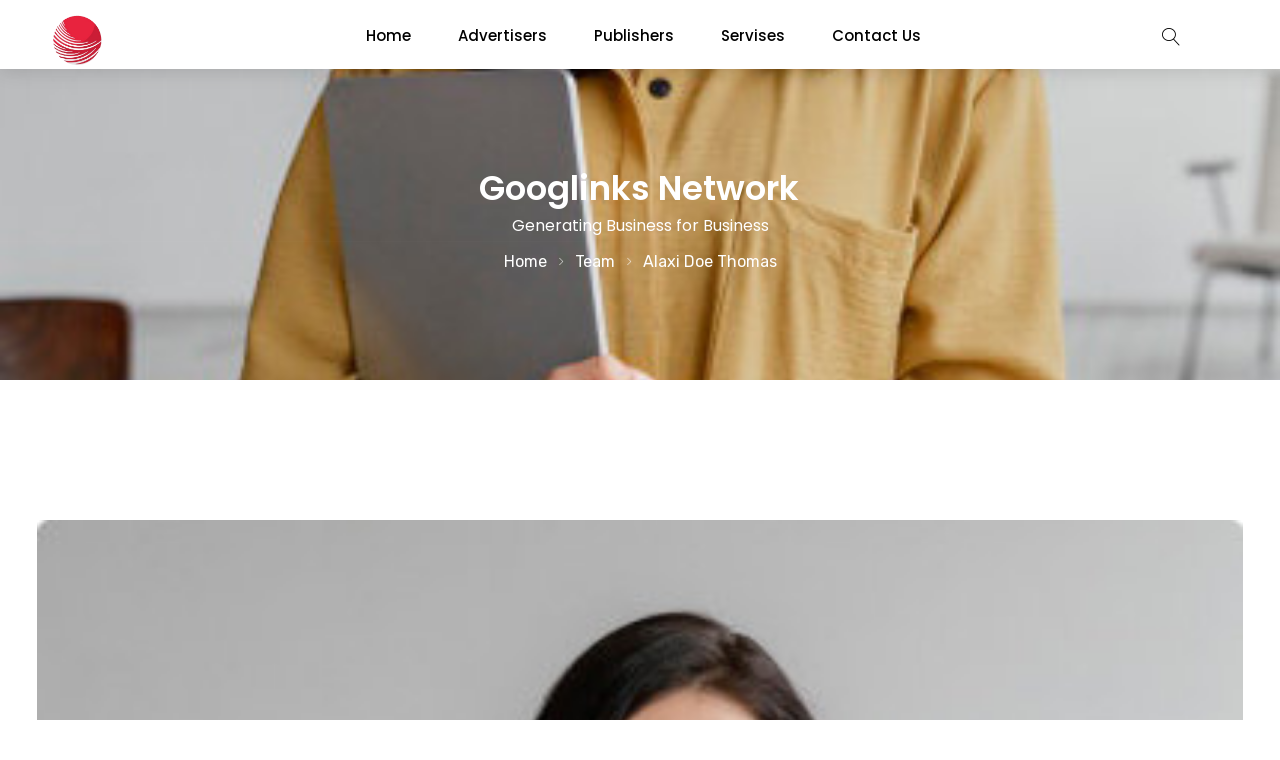

--- FILE ---
content_type: text/css
request_url: https://googlinks.com/wp-content/themes/uvo/style.css?ver=1769206999
body_size: 383
content:
/*
Theme Name: UVO
Theme URI: https://uvo.radiantthemes.com/
Author: RadiantThemes
Author URI: https://radiantthemes.com
Description: UVO is SEO & Digital Marketing Agency Theme solely focused for SEO and Digital Marketing Firms. It has carefully crafted SEO demos, outstanding sliders made with Slider Revolution, Clean Coding, Fast Performance give it edge over other SEO Themes.. Outstanding Blog and Portfolio would give you scope to expand your site beyond a plain digital marketing site.
Version: 1.2.1
License: GNU General Public License v2 or later
License URI: LICENSE
Text Domain: uvo
Tags: agency, consulting, digital agency, digital marketing, digital marketing agency, marketing, marketing agency, media agency, portfolio, seo, seo agency, seo agency theme, SEO Marketing, SMM, social media marketing agency.

This theme, like WordPress, is licensed under the GPL.
Use it to make something cool, have fun, and share what you've learned with others.

UVO is based on Underscores http://underscores.me/, (C) 2012-2016 Automattic, Inc.
Underscores is distributed under the terms of the GNU GPL v2 or later.
*/

--- FILE ---
content_type: text/css
request_url: https://googlinks.com/wp-content/uploads/elementor/css/post-32845.css?ver=1732393845
body_size: 1101
content:
.elementor-32845 .elementor-element.elementor-element-4a029f4:not(.elementor-motion-effects-element-type-background), .elementor-32845 .elementor-element.elementor-element-4a029f4 > .elementor-motion-effects-container > .elementor-motion-effects-layer{background-color:#FFFFFF;}.elementor-32845 .elementor-element.elementor-element-4a029f4{transition:background 0.3s, border 0.3s, border-radius 0.3s, box-shadow 0.3s;margin-top:0px;margin-bottom:0px;padding:6px 50px 18px 50px;}.elementor-32845 .elementor-element.elementor-element-4a029f4 > .elementor-background-overlay{transition:background 0.3s, border-radius 0.3s, opacity 0.3s;}.elementor-32845 .elementor-element.elementor-element-e5c4b3e > .elementor-widget-wrap > .elementor-widget:not(.elementor-widget__width-auto):not(.elementor-widget__width-initial):not(:last-child):not(.elementor-absolute){margin-bottom:0px;}.elementor-32845 .elementor-element.elementor-element-bf3aac2 > .elementor-widget-container{margin:0px 0px 0px 0px;padding:0px 0px 0px 0px;}body:not(.rtl) .elementor-32845 .elementor-element.elementor-element-bf3aac2{left:0px;}body.rtl .elementor-32845 .elementor-element.elementor-element-bf3aac2{right:0px;}.elementor-32845 .elementor-element.elementor-element-bf3aac2{top:1px;}.elementor-32845 .elementor-element.elementor-element-ca6ac32 > .elementor-widget-wrap > .elementor-widget:not(.elementor-widget__width-auto):not(.elementor-widget__width-initial):not(:last-child):not(.elementor-absolute){margin-bottom:0px;}.elementor-32845 .elementor-element.elementor-element-ca6ac32 > .elementor-element-populated{margin:0px 0px 0px 0px;--e-column-margin-right:0px;--e-column-margin-left:0px;padding:5px 0px 0px 0px;}header.rt-submenu-light.header-sticky.sticky-active .rt-header-inner{background-color:#FFFFFF;}.elementor-32845 .elementor-element.elementor-element-b46ecd8 > .elementor-widget-container{margin:10px 0px 0px 0px;padding:0px 0px 0px 0px;}.elementor-32845 .elementor-element.elementor-element-b46ecd8 #rt-mainMenu nav > ul{text-align:center;}.header-sticky.sticky-active #rt-mainMenu nav > ul{text-align:center !important;}.elementor-32845 .elementor-element.elementor-element-b46ecd8 ul.rt-tree a, .elementor-32845 .elementor-element.elementor-element-b46ecd8 #rt-mainMenu nav > ul > li > a{color:#000000;}.header-sticky.sticky-active #rt-mainMenu nav > ul > li > a{color:#000000 !important;}.elementor-32845 .elementor-element.elementor-element-b46ecd8 .rt-mobile-menu ul.rt-tree ul li a, .elementor-32845 .elementor-element.elementor-element-b46ecd8 #rt-mainMenu nav > ul > li .rt-dropdown-menu > li > a, .elementor-32845 .elementor-element.elementor-element-b46ecd8 #rt-mainMenu nav > ul > li.mega-menu-item .mega-menu-content ul.menu li a{color:#000000;}.elementor-32845 .elementor-element.elementor-element-b46ecd8 #rt-mainMenu nav > ul > li.mega-menu-item .mega-menu-content h5{color:#000000;}.elementor-32845 .elementor-element.elementor-element-b46ecd8 .elementor-nav-menu .sub-menu .menu-item a{color:#000000;}.elementor-32845 .elementor-element.elementor-element-b46ecd8 #rt-mainMenu nav > ul > li .rt-dropdown-menu > li > a:hover,
					#rt-mainMenu nav > ul > li .rt-dropdown-submenu > ul.rt-dropdown-menu > li a:hover{color:#FD3F69;}.elementor-32845 .elementor-element.elementor-element-b46ecd8 #rt-mainMenu-trigger{background:#02010100;}.elementor-32845 .elementor-element.elementor-element-b46ecd8 .elementor-menu-toggle{background-color:#000000;}.elementor-32845 .elementor-element.elementor-element-b46ecd8 .rt-dark #header .rt-header-inner .lines, .rt-dark #header .rt-header-inner .lines:before, .rt-dark #header .rt-header-inner .lines:after, .rt-dark #header #header-wrap .lines, .rt-dark #header #header-wrap .lines:before, .rt-dark #header #header-wrap .lines:after, #header.rt-dark .rt-header-inner .lines, #header.rt-dark .rt-header-inner .lines:before, #header.rt-dark .rt-header-inner .lines:after, #header.rt-dark #header-wrap .lines, #header.rt-dark #header-wrap .lines:before, #header.rt-dark #header-wrap .lines:after{background-color:#000000;}.elementor-32845 .elementor-element.elementor-element-b46ecd8 #rt-mainMenu nav > ul > li > a{font-family:"Poppins", Sans-serif;font-size:15px;font-weight:500;line-height:30px;letter-spacing:0px;}.elementor-32845 .elementor-element.elementor-element-b46ecd8 #rt-mainMenu nav > ul > li > ul > li > a,
				#rt-mainMenu nav > ul > li > ul > li > ul > li > a,
				#rt-mainMenu nav > ul > li > ul > li > ul > li > ul > li > a,
				#rt-mainMenu nav > ul > li > ul > li > ul > li > ul > li ul li a,
				#rt-mainMenu nav > ul > li > ul > li > ul > li > ul > li ul li > ul > li > a ,#rt-mainMenu nav > ul > li .rt-dropdown-submenu > ul.rt-dropdown-menu > li a{font-family:"Poppins", Sans-serif;font-size:15px;font-weight:500;line-height:30px;letter-spacing:0px;}.elementor-32845 .elementor-element.elementor-element-3ab0228 > .elementor-widget-wrap > .elementor-widget:not(.elementor-widget__width-auto):not(.elementor-widget__width-initial):not(:last-child):not(.elementor-absolute){margin-bottom:0px;}.elementor-32845 .elementor-element.elementor-element-3ab0228 > .elementor-element-populated{margin:0px 0px 0px 0px;--e-column-margin-right:0px;--e-column-margin-left:0px;padding:0px 0px 0px 0px;}.elementor-32845 .elementor-element.elementor-element-400abd9 .rt-icon-search{color:#000000;}.elementor-32845 .elementor-element.elementor-element-400abd9 .rt-search-input{border-bottom:1px solid #000000;}.elementor-32845 .elementor-element.elementor-element-400abd9 .search-btn2{color:#000000;}.header-one .rt-search-cart-holder .expanded-searchbar input[type="search"]{border-left:1px solid #000000;}.header-one .rt-search-cart-holder .expanded-searchbar button{color:#000000;}.header-one .rt-search-cart-holder .expanded-searchbar ::placeholder{color:#000000;}.header-sticky.sticky-active .rt-icon-search{color:#000000 !important;}.header-sticky.sticky-active .search-btn2{color:#000000 !important;}.header-sticky.sticky-active .header-one .rt-search-cart-holder .expanded-searchbar input[type="search"]{border-left:1px solid #000000;}.elementor-32845 .elementor-element.elementor-element-400abd9 .rt-main-toggle-menu-trigger, .menu-mobile-icon span{background:#000000;}.header-sticky.sticky-active .menu-mobile-icon span{background:#000 !important;}.elementor-32845 .elementor-element.elementor-element-400abd9 .rt-main-toggle-menu-trigger span:before, .rt-main-toggle-menu-trigger span:after, .rt-main-toggle-menu-trigger span{background:#FFFFFF;}.header-sticky.sticky-active .rt-main-toggle-menu-close .rt-main-toggle-menu-trigger span::before, .header-sticky.sticky-active .rt-main-toggle-menu-close .rt-main-toggle-menu-trigger span::after, .header-sticky.sticky-active .rt-main-toggle-menu-close .rt-main-toggle-menu-trigger span{background:#000000;}.elementor-32845 .elementor-element.elementor-element-400abd9 .rt-main-toggle-menu-open .rt-main-toggle-menu-trigger span:before, .rt-main-toggle-menu-open .rt-main-toggle-menu-trigger span:after{background:#ffffff;}.header-sticky.sticky-active .rt-main-toggle-menu-open .rt-main-toggle-menu-trigger span:before, .header-sticky.sticky-active .rt-main-toggle-menu-open .rt-main-toggle-menu-trigger span:after{background:#000000 !important;}@media(max-width:1024px){.elementor-32845 .elementor-element.elementor-element-4a029f4{margin-top:0px;margin-bottom:0px;padding:4px 0px 10px 0px;}.elementor-32845 .elementor-element.elementor-element-bf3aac2 > .elementor-widget-container{padding:0px 0px 0px 5px;}.elementor-32845 .elementor-element.elementor-element-bf3aac2{top:-18px;}.elementor-32845 .elementor-element.elementor-element-ca6ac32 > .elementor-element-populated{margin:-16px 0px 0px 0px;--e-column-margin-right:0px;--e-column-margin-left:0px;padding:0px 0px 0px 0px;}.elementor-32845 .elementor-element.elementor-element-b46ecd8 > .elementor-widget-container{margin:2px 15px 0px 15px;padding:0px 0px 0px 0px;}.elementor-32845 .elementor-element.elementor-element-b46ecd8 #rt-mainMenu nav > ul{text-align:right;}.elementor-32845 .elementor-element.elementor-element-b46ecd8 ul.rt-tree a, .elementor-32845 .elementor-element.elementor-element-b46ecd8 #rt-mainMenu nav > ul > li > a{color:#000000;}.elementor-32845 .elementor-element.elementor-element-b46ecd8 .elementor-menu-toggle{background-color:#000000;}.elementor-32845 .elementor-element.elementor-element-b46ecd8 .rt-dark #header .rt-header-inner .lines, .rt-dark #header .rt-header-inner .lines:before, .rt-dark #header .rt-header-inner .lines:after, .rt-dark #header #header-wrap .lines, .rt-dark #header #header-wrap .lines:before, .rt-dark #header #header-wrap .lines:after, #header.rt-dark .rt-header-inner .lines, #header.rt-dark .rt-header-inner .lines:before, #header.rt-dark .rt-header-inner .lines:after, #header.rt-dark #header-wrap .lines, #header.rt-dark #header-wrap .lines:before, #header.rt-dark #header-wrap .lines:after{background-color:#000000;}.elementor-32845 .elementor-element.elementor-element-3ab0228 > .elementor-element-populated{margin:0px 0px 0px 0px;--e-column-margin-right:0px;--e-column-margin-left:0px;padding:0px 0px 0px 0px;}.elementor-32845 .elementor-element.elementor-element-3ab0228{z-index:999;}.elementor-32845 .elementor-element.elementor-element-400abd9 > .elementor-widget-container{margin:-60px 0px 0px 0px;padding:0px 0px 0px 0px;}}@media(max-width:767px){.elementor-32845 .elementor-element.elementor-element-4a029f4{padding:8px 0px 0px 0px;}.elementor-32845 .elementor-element.elementor-element-e5c4b3e > .elementor-element-populated{padding:5px 10px 10px 10px;}.elementor-32845 .elementor-element.elementor-element-bf3aac2{top:0px;}.elementor-32845 .elementor-element.elementor-element-ca6ac32{width:100%;}.elementor-32845 .elementor-element.elementor-element-ca6ac32 > .elementor-element-populated{margin:0px 0px 0px 0px;--e-column-margin-right:0px;--e-column-margin-left:0px;}.elementor-32845 .elementor-element.elementor-element-b46ecd8 > .elementor-widget-container{margin:-5px 15px 0px 15px;}.elementor-32845 .elementor-element.elementor-element-b46ecd8 #rt-mainMenu nav > ul{text-align:right;}.elementor-32845 .elementor-element.elementor-element-b46ecd8 .elementor-menu-toggle{background-color:#000000;}.elementor-32845 .elementor-element.elementor-element-b46ecd8 .rt-dark #header .rt-header-inner .lines, .rt-dark #header .rt-header-inner .lines:before, .rt-dark #header .rt-header-inner .lines:after, .rt-dark #header #header-wrap .lines, .rt-dark #header #header-wrap .lines:before, .rt-dark #header #header-wrap .lines:after, #header.rt-dark .rt-header-inner .lines, #header.rt-dark .rt-header-inner .lines:before, #header.rt-dark .rt-header-inner .lines:after, #header.rt-dark #header-wrap .lines, #header.rt-dark #header-wrap .lines:before, #header.rt-dark #header-wrap .lines:after{background-color:#000000;}.elementor-32845 .elementor-element.elementor-element-b46ecd8 #rt-mainMenu nav > ul > li > ul > li > a,
				#rt-mainMenu nav > ul > li > ul > li > ul > li > a,
				#rt-mainMenu nav > ul > li > ul > li > ul > li > ul > li > a,
				#rt-mainMenu nav > ul > li > ul > li > ul > li > ul > li ul li a,
				#rt-mainMenu nav > ul > li > ul > li > ul > li > ul > li ul li > ul > li > a ,#rt-mainMenu nav > ul > li .rt-dropdown-submenu > ul.rt-dropdown-menu > li a{font-size:14px;}.elementor-32845 .elementor-element.elementor-element-3ab0228{width:100%;}.elementor-32845 .elementor-element.elementor-element-3ab0228 > .elementor-element-populated{margin:0px 0px 0px 0px;--e-column-margin-right:0px;--e-column-margin-left:0px;}.elementor-32845 .elementor-element.elementor-element-400abd9 > .elementor-widget-container{margin:-60px 0px 0px 0px;}}@media(min-width:768px){.elementor-32845 .elementor-element.elementor-element-e5c4b3e{width:12%;}.elementor-32845 .elementor-element.elementor-element-ca6ac32{width:75.582%;}.elementor-32845 .elementor-element.elementor-element-3ab0228{width:11.47%;}}@media(max-width:1024px) and (min-width:768px){.elementor-32845 .elementor-element.elementor-element-e5c4b3e{width:100%;}.elementor-32845 .elementor-element.elementor-element-ca6ac32{width:100%;}.elementor-32845 .elementor-element.elementor-element-3ab0228{width:100%;}}

--- FILE ---
content_type: text/css
request_url: https://googlinks.com/wp-content/uploads/elementor/css/post-32906.css?ver=1733172681
body_size: 1214
content:
.elementor-32906 .elementor-element.elementor-element-5ab14d5:not(.elementor-motion-effects-element-type-background), .elementor-32906 .elementor-element.elementor-element-5ab14d5 > .elementor-motion-effects-container > .elementor-motion-effects-layer{background-color:transparent;background-image:linear-gradient(180deg, #03112D 0%, #03112D 100%);}.elementor-32906 .elementor-element.elementor-element-5ab14d5 > .elementor-background-overlay{opacity:1;transition:background 0.3s, border-radius 0.3s, opacity 0.3s;}.elementor-32906 .elementor-element.elementor-element-5ab14d5{transition:background 0.3s, border 0.3s, border-radius 0.3s, box-shadow 0.3s;margin-top:0px;margin-bottom:0px;padding:100px 0px 91px 0px;}.elementor-32906 .elementor-element.elementor-element-213e4f9 > .elementor-widget-wrap > .elementor-widget:not(.elementor-widget__width-auto):not(.elementor-widget__width-initial):not(:last-child):not(.elementor-absolute){margin-bottom:0px;}.elementor-32906 .elementor-element.elementor-element-213e4f9 > .elementor-element-populated{margin:0px 25px 0px 15px;--e-column-margin-right:25px;--e-column-margin-left:15px;padding:0px 0px 0px 0px;}.elementor-32906 .elementor-element.elementor-element-cabbfa3 > .elementor-widget-container{margin:0px 0px 0px 0px;padding:10px 0px 26px 0px;}.elementor-32906 .elementor-element.elementor-element-cabbfa3{text-align:left;}.elementor-32906 .elementor-element.elementor-element-ec2deec > .elementor-widget-container{margin:0px 0px 0px 0px;padding:0px 0px 20px 0px;}.elementor-32906 .elementor-element.elementor-element-ec2deec .elementor-heading-title{color:#D2D3D5;font-family:"Rubik", Sans-serif;font-size:16px;font-weight:400;line-height:30px;letter-spacing:0px;}.elementor-32906 .elementor-element.elementor-element-8da56ad > .elementor-widget-container{margin:0px 0px 0px 0px;padding:0px 0px 20px 0px;}.elementor-32906 .elementor-element.elementor-element-8da56ad .elementor-heading-title{color:#D2D3D5;font-family:"Rubik", Sans-serif;font-size:16px;font-weight:400;line-height:30px;letter-spacing:0px;}.elementor-32906 .elementor-element.elementor-element-d867f84 img{opacity:0.5;}.elementor-32906 .elementor-element.elementor-element-d20282a > .elementor-widget-wrap > .elementor-widget:not(.elementor-widget__width-auto):not(.elementor-widget__width-initial):not(:last-child):not(.elementor-absolute){margin-bottom:0px;}.elementor-32906 .elementor-element.elementor-element-d20282a > .elementor-element-populated{margin:0px 5px 0px 20px;--e-column-margin-right:5px;--e-column-margin-left:20px;padding:0px 0px 0px 0px;}.elementor-32906 .elementor-element.elementor-element-34d17d1 > .elementor-widget-container{margin:0px 0px 0px 0px;padding:0px 0px 17px 0px;}.elementor-32906 .elementor-element.elementor-element-34d17d1 .elementor-heading-title{color:#FFFFFF;}.elementor-32906 .elementor-element.elementor-element-d600664{padding:0px 0px 7px 0px;}.elementor-32906 .elementor-element.elementor-element-8832f91 > .elementor-element-populated{margin:0px 0px 0px 0px;--e-column-margin-right:0px;--e-column-margin-left:0px;padding:0px 0px 0px 0px;}.elementor-32906 .elementor-element.elementor-element-81d561c > .elementor-widget-container{margin:0px 0px 0px 0px;padding:2px 0px 0px 0px;}.elementor-32906 .elementor-element.elementor-element-81d561c .elementor-icon-wrapper{text-align:left;}.elementor-32906 .elementor-element.elementor-element-81d561c .elementor-icon{font-size:15px;}.elementor-32906 .elementor-element.elementor-element-81d561c .elementor-icon svg{height:15px;}.elementor-32906 .elementor-element.elementor-element-1014215 > .elementor-element-populated{margin:0px 0px 0px 0px;--e-column-margin-right:0px;--e-column-margin-left:0px;padding:0px 0px 0px 0px;}.elementor-32906 .elementor-element.elementor-element-969867b > .elementor-widget-container{margin:0px 0px 0px 0px;padding:0px 0px 0px 5px;}.elementor-32906 .elementor-element.elementor-element-969867b .elementor-heading-title{color:#D2D3D5;font-family:"Rubik", Sans-serif;font-size:16px;font-weight:400;line-height:30px;letter-spacing:0px;}.elementor-32906 .elementor-element.elementor-element-8366419{padding:0px 0px 7px 0px;}.elementor-32906 .elementor-element.elementor-element-c3fe972 > .elementor-element-populated{margin:0px 0px 0px 0px;--e-column-margin-right:0px;--e-column-margin-left:0px;padding:0px 0px 0px 0px;}.elementor-32906 .elementor-element.elementor-element-3995ccf > .elementor-widget-container{margin:0px 0px 0px 0px;padding:2px 0px 0px 0px;}.elementor-32906 .elementor-element.elementor-element-3995ccf .elementor-icon-wrapper{text-align:left;}.elementor-32906 .elementor-element.elementor-element-3995ccf .elementor-icon{font-size:15px;}.elementor-32906 .elementor-element.elementor-element-3995ccf .elementor-icon svg{height:15px;}.elementor-32906 .elementor-element.elementor-element-83e10cf > .elementor-element-populated{margin:0px 0px 0px 0px;--e-column-margin-right:0px;--e-column-margin-left:0px;padding:0px 0px 0px 0px;}.elementor-32906 .elementor-element.elementor-element-9d456a4 > .elementor-widget-container{margin:0px 0px 0px 0px;padding:0px 0px 0px 5px;}.elementor-32906 .elementor-element.elementor-element-9d456a4 .elementor-heading-title{color:#D2D3D5;font-family:"Rubik", Sans-serif;font-size:16px;font-weight:400;line-height:30px;letter-spacing:0px;}.elementor-32906 .elementor-element.elementor-element-d5be278 > .elementor-element-populated{margin:0px 0px 0px 0px;--e-column-margin-right:0px;--e-column-margin-left:0px;padding:0px 0px 0px 0px;}.elementor-32906 .elementor-element.elementor-element-77c6b12 > .elementor-widget-container{margin:0px 0px 0px 0px;padding:2px 0px 0px 0px;}.elementor-32906 .elementor-element.elementor-element-77c6b12 .elementor-icon-wrapper{text-align:left;}.elementor-32906 .elementor-element.elementor-element-77c6b12 .elementor-icon{font-size:15px;}.elementor-32906 .elementor-element.elementor-element-77c6b12 .elementor-icon svg{height:15px;}.elementor-32906 .elementor-element.elementor-element-11b16f6 > .elementor-element-populated{margin:0px 0px 0px 0px;--e-column-margin-right:0px;--e-column-margin-left:0px;padding:0px 0px 0px 0px;}.elementor-32906 .elementor-element.elementor-element-0bbe98d > .elementor-widget-container{margin:0px 0px 0px 0px;padding:0px 0px 0px 5px;}.elementor-32906 .elementor-element.elementor-element-0bbe98d .elementor-heading-title{color:#D2D3D5;font-family:"Rubik", Sans-serif;font-size:16px;font-weight:400;line-height:30px;letter-spacing:0px;}.elementor-32906 .elementor-element.elementor-element-006f476 > .elementor-widget-wrap > .elementor-widget:not(.elementor-widget__width-auto):not(.elementor-widget__width-initial):not(:last-child):not(.elementor-absolute){margin-bottom:0px;}.elementor-32906 .elementor-element.elementor-element-006f476 > .elementor-element-populated{margin:0px 15px 0px 0px;--e-column-margin-right:15px;--e-column-margin-left:0px;padding:0px 0px 0px 0px;}.elementor-32906 .elementor-element.elementor-element-ddabe72 > .elementor-widget-container{margin:0px 0px 0px 0px;padding:0px 0px 17px 0px;}.elementor-32906 .elementor-element.elementor-element-ddabe72 .elementor-heading-title{color:#FFFFFF;}.elementor-32906 .elementor-element.elementor-element-e831604 > .elementor-widget-container{margin:0px 0px 0px 0px;padding:0px 0px 15px 0px;}.elementor-32906 .elementor-element.elementor-element-e831604 .elementor-heading-title{color:#D2D3D5;font-family:"Rubik", Sans-serif;font-size:16px;font-weight:400;line-height:30px;letter-spacing:0px;}.elementor-32906 .elementor-element.elementor-element-afdf054 .radiantthemes-custom-button .radiantthemes-custom-button-main i{font-size:17px;}.elementor-32906 .elementor-element.elementor-element-afdf054 .radiantthemes-custom-button .radiantthemes-custom-button-main > .placeholder{font-family:"Poppins", Sans-serif;font-size:15px;font-weight:600;line-height:30px;color:#FF3373;}.elementor-32906 .elementor-element.elementor-element-39b1904 > .elementor-widget-wrap > .elementor-widget:not(.elementor-widget__width-auto):not(.elementor-widget__width-initial):not(:last-child):not(.elementor-absolute){margin-bottom:0px;}.elementor-32906 .elementor-element.elementor-element-39b1904 > .elementor-element-populated{margin:0px 15px 0px 0px;--e-column-margin-right:15px;--e-column-margin-left:0px;padding:0px 0px 0px 0px;}.elementor-32906 .elementor-element.elementor-element-ebab579 > .elementor-widget-container{margin:0px 0px 0px 0px;padding:0px 0px 17px 0px;}.elementor-32906 .elementor-element.elementor-element-ebab579 .elementor-heading-title{color:#FFFFFF;}.elementor-32906 .elementor-element.elementor-element-d492acc > .elementor-widget-container{margin:0px 0px 0px 0px;padding:0px 0px 15px 0px;}.elementor-32906 .elementor-element.elementor-element-d492acc .elementor-heading-title{color:#D2D3D5;font-family:"Rubik", Sans-serif;font-size:16px;font-weight:400;line-height:30px;letter-spacing:0px;}.elementor-32906 .elementor-element.elementor-element-338b05c > .elementor-widget-container{margin:0px 0px 0px 0px;padding:0px 0px 15px 0px;}.elementor-32906 .elementor-element.elementor-element-338b05c .elementor-heading-title{color:#D2D3D5;font-family:"Rubik", Sans-serif;font-size:16px;font-weight:400;line-height:30px;letter-spacing:0px;}.elementor-32906 .elementor-element.elementor-element-c4e2f59 > .elementor-widget-container{margin:0px 0px 0px 0px;padding:0px 0px 15px 0px;}.elementor-32906 .elementor-element.elementor-element-c4e2f59 .elementor-heading-title{color:#D2D3D5;font-family:"Rubik", Sans-serif;font-size:16px;font-weight:400;line-height:30px;letter-spacing:0px;}.elementor-32906 .elementor-element.elementor-element-9d6af48:not(.elementor-motion-effects-element-type-background), .elementor-32906 .elementor-element.elementor-element-9d6af48 > .elementor-motion-effects-container > .elementor-motion-effects-layer{background-color:#061534;}.elementor-32906 .elementor-element.elementor-element-9d6af48{transition:background 0.3s, border 0.3s, border-radius 0.3s, box-shadow 0.3s;}.elementor-32906 .elementor-element.elementor-element-9d6af48 > .elementor-background-overlay{transition:background 0.3s, border-radius 0.3s, opacity 0.3s;}.elementor-32906 .elementor-element.elementor-element-e24c3db > .elementor-element-populated{margin:0px 0px 0px 0px;--e-column-margin-right:0px;--e-column-margin-left:0px;padding:0px 0px 0px 0px;}.elementor-32906 .elementor-element.elementor-element-8a9ca5e{--divider-border-style:solid;--divider-color:#12213E;--divider-border-width:1px;}.elementor-32906 .elementor-element.elementor-element-8a9ca5e .elementor-divider-separator{width:100%;}.elementor-32906 .elementor-element.elementor-element-8a9ca5e .elementor-divider{padding-block-start:0px;padding-block-end:0px;}.elementor-32906 .elementor-element.elementor-element-b29bf7c:not(.elementor-motion-effects-element-type-background), .elementor-32906 .elementor-element.elementor-element-b29bf7c > .elementor-motion-effects-container > .elementor-motion-effects-layer{background-color:#061534;}.elementor-32906 .elementor-element.elementor-element-b29bf7c{transition:background 0.3s, border 0.3s, border-radius 0.3s, box-shadow 0.3s;padding:21px 0px 21px 0px;}.elementor-32906 .elementor-element.elementor-element-b29bf7c > .elementor-background-overlay{transition:background 0.3s, border-radius 0.3s, opacity 0.3s;}.elementor-32906 .elementor-element.elementor-element-091c60c > .elementor-widget-wrap > .elementor-widget:not(.elementor-widget__width-auto):not(.elementor-widget__width-initial):not(:last-child):not(.elementor-absolute){margin-bottom:0px;}.elementor-32906 .elementor-element.elementor-element-091c60c > .elementor-element-populated{margin:0px 15px 0px 15px;--e-column-margin-right:15px;--e-column-margin-left:15px;padding:0px 0px 0px 0px;}.elementor-32906 .elementor-element.elementor-element-9da6ee4 > .elementor-widget-container{margin:0px 0px 0px 0px;padding:0px 0px 0px 0px;}.elementor-32906 .elementor-element.elementor-element-9da6ee4{text-align:center;color:#D2D3D5;font-size:14px;line-height:26px;}@media(min-width:768px){.elementor-32906 .elementor-element.elementor-element-8832f91{width:7%;}.elementor-32906 .elementor-element.elementor-element-1014215{width:93%;}.elementor-32906 .elementor-element.elementor-element-c3fe972{width:7%;}.elementor-32906 .elementor-element.elementor-element-83e10cf{width:93%;}.elementor-32906 .elementor-element.elementor-element-d5be278{width:7%;}.elementor-32906 .elementor-element.elementor-element-11b16f6{width:93%;}}@media(max-width:1024px){.elementor-32906 .elementor-element.elementor-element-5ab14d5{padding:85px 0px 78px 0px;}.elementor-32906 .elementor-element.elementor-element-213e4f9 > .elementor-element-populated{margin:0px 0px 0px 0px;--e-column-margin-right:0px;--e-column-margin-left:0px;padding:15px 15px 15px 15px;}.elementor-32906 .elementor-element.elementor-element-ec2deec > .elementor-widget-container{padding:0px 55px 25px 0px;}.elementor-32906 .elementor-element.elementor-element-8da56ad > .elementor-widget-container{padding:0px 55px 25px 0px;}.elementor-32906 .elementor-element.elementor-element-d20282a > .elementor-element-populated{margin:0px 0px 0px 0px;--e-column-margin-right:0px;--e-column-margin-left:0px;padding:15px 15px 15px 15px;}.elementor-32906 .elementor-element.elementor-element-34d17d1 .elementor-heading-title{font-size:17px;}.elementor-32906 .elementor-element.elementor-element-969867b > .elementor-widget-container{padding:0px 0px 0px 5px;}.elementor-32906 .elementor-element.elementor-element-9d456a4 > .elementor-widget-container{padding:0px 0px 0px 5px;}.elementor-32906 .elementor-element.elementor-element-0bbe98d > .elementor-widget-container{padding:0px 0px 0px 5px;}.elementor-32906 .elementor-element.elementor-element-006f476 > .elementor-element-populated{margin:0px 0px 0px 0px;--e-column-margin-right:0px;--e-column-margin-left:0px;padding:15px 15px 15px 15px;}.elementor-32906 .elementor-element.elementor-element-ddabe72 .elementor-heading-title{font-size:17px;}.elementor-32906 .elementor-element.elementor-element-e831604 > .elementor-widget-container{padding:0px 55px 15px 0px;}.elementor-32906 .elementor-element.elementor-element-39b1904 > .elementor-element-populated{margin:0px 0px 0px 0px;--e-column-margin-right:0px;--e-column-margin-left:0px;padding:15px 15px 15px 15px;}.elementor-32906 .elementor-element.elementor-element-ebab579 .elementor-heading-title{font-size:17px;}.elementor-32906 .elementor-element.elementor-element-d492acc > .elementor-widget-container{padding:0px 55px 15px 0px;}.elementor-32906 .elementor-element.elementor-element-338b05c > .elementor-widget-container{padding:0px 55px 15px 0px;}.elementor-32906 .elementor-element.elementor-element-c4e2f59 > .elementor-widget-container{padding:0px 55px 15px 0px;}}@media(max-width:767px){.elementor-32906 .elementor-element.elementor-element-5ab14d5{padding:100px 0px 97px 0px;}.elementor-32906 .elementor-element.elementor-element-213e4f9 > .elementor-element-populated{padding:0px 15px 0px 15px;}.elementor-32906 .elementor-element.elementor-element-cabbfa3 > .elementor-widget-container{padding:0px 0px 25px 0px;}.elementor-32906 .elementor-element.elementor-element-d20282a > .elementor-element-populated{padding:35px 15px 0px 15px;}.elementor-32906 .elementor-element.elementor-element-8832f91{width:7%;}.elementor-32906 .elementor-element.elementor-element-1014215{width:93%;}.elementor-32906 .elementor-element.elementor-element-c3fe972{width:7%;}.elementor-32906 .elementor-element.elementor-element-83e10cf{width:93%;}.elementor-32906 .elementor-element.elementor-element-d5be278{width:7%;}.elementor-32906 .elementor-element.elementor-element-11b16f6{width:93%;}.elementor-32906 .elementor-element.elementor-element-006f476 > .elementor-element-populated{padding:14px 15px 0px 15px;}.elementor-32906 .elementor-element.elementor-element-39b1904 > .elementor-element-populated{padding:14px 15px 0px 15px;}}@media(max-width:1024px) and (min-width:768px){.elementor-32906 .elementor-element.elementor-element-213e4f9{width:50%;}.elementor-32906 .elementor-element.elementor-element-d20282a{width:50%;}.elementor-32906 .elementor-element.elementor-element-8832f91{width:7%;}.elementor-32906 .elementor-element.elementor-element-1014215{width:93%;}.elementor-32906 .elementor-element.elementor-element-c3fe972{width:7%;}.elementor-32906 .elementor-element.elementor-element-83e10cf{width:93%;}.elementor-32906 .elementor-element.elementor-element-d5be278{width:7%;}.elementor-32906 .elementor-element.elementor-element-11b16f6{width:93%;}.elementor-32906 .elementor-element.elementor-element-006f476{width:50%;}.elementor-32906 .elementor-element.elementor-element-39b1904{width:50%;}}